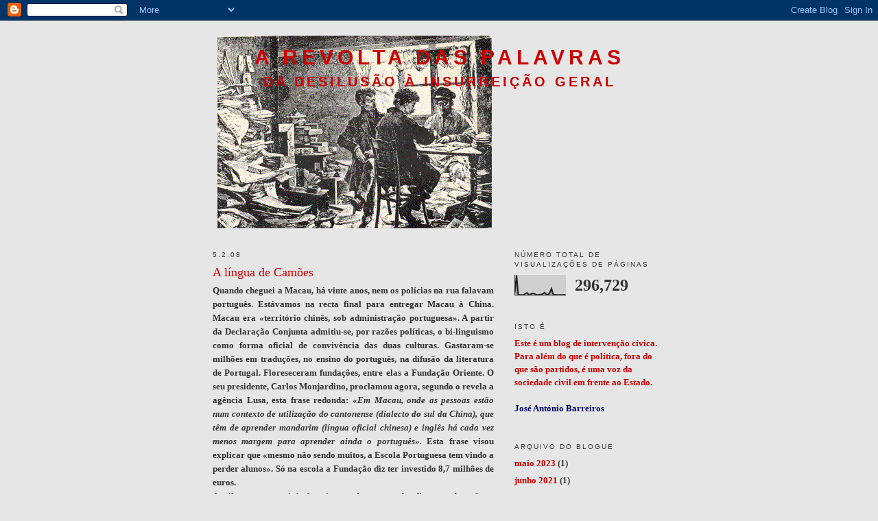

--- FILE ---
content_type: text/html; charset=UTF-8
request_url: https://revoltadaspalavras.blogspot.com/2008/02/lngua-de-cames.html
body_size: 7898
content:
<!DOCTYPE html>
<html dir='ltr'>
<head>
<link href='https://www.blogger.com/static/v1/widgets/2944754296-widget_css_bundle.css' rel='stylesheet' type='text/css'/>
<meta content='text/html; charset=UTF-8' http-equiv='Content-Type'/>
<meta content='blogger' name='generator'/>
<link href='https://revoltadaspalavras.blogspot.com/favicon.ico' rel='icon' type='image/x-icon'/>
<link href='http://revoltadaspalavras.blogspot.com/2008/02/lngua-de-cames.html' rel='canonical'/>
<link rel="alternate" type="application/atom+xml" title="A Revolta das Palavras - Atom" href="https://revoltadaspalavras.blogspot.com/feeds/posts/default" />
<link rel="alternate" type="application/rss+xml" title="A Revolta das Palavras - RSS" href="https://revoltadaspalavras.blogspot.com/feeds/posts/default?alt=rss" />
<link rel="service.post" type="application/atom+xml" title="A Revolta das Palavras - Atom" href="https://www.blogger.com/feeds/16844645/posts/default" />

<link rel="alternate" type="application/atom+xml" title="A Revolta das Palavras - Atom" href="https://revoltadaspalavras.blogspot.com/feeds/7632277719225580496/comments/default" />
<!--Can't find substitution for tag [blog.ieCssRetrofitLinks]-->
<meta content='http://revoltadaspalavras.blogspot.com/2008/02/lngua-de-cames.html' property='og:url'/>
<meta content='A língua de Camões' property='og:title'/>
<meta content='Quando cheguei a Macau, há vinte anos, nem os polícias na rua falavam português. Estávamos na recta final para entregar Macau à China. Macau...' property='og:description'/>
<title>A Revolta das Palavras: A língua de Camões</title>
<style id='page-skin-1' type='text/css'><!--
/*
-----------------------------------------------
Blogger Template Style
Name:     Minima
Date:     26 Feb 2004
Updated by: Blogger Team
----------------------------------------------- */
/* Use this with templates/template-twocol.html */
body {
background:#e6e6e6;
margin:0;
color:#333333;
font:x-small Georgia Serif;
font-size/* */:/**/small;
font-size: /**/small;
text-align: center;
}
a:link {
color:#cc0000;
text-decoration:none;
}
a:visited {
color:#cc0000;
text-decoration:none;
}
a:hover {
color:#cc0000;
text-decoration:underline;
}
a img {
border-width:0;
}
/* Header
-----------------------------------------------
*/
#header-wrapper {
width:660px;
margin:0 auto 10px;
border:1px solid transparent;
}
#header-inner {
background-position: center;
margin-left: auto;
margin-right: auto;
}
#header {
margin: 5px;
border: 1px solid transparent;
text-align: center;
color:#cc0000;
}
#header h1 {
margin:5px 5px 0;
padding:15px 20px .25em;
line-height:1.2em;
text-transform:uppercase;
letter-spacing:.2em;
font: normal bold 230% Verdana, sans-serif;
}
#header a {
color:#cc0000;
text-decoration:none;
}
#header a:hover {
color:#cc0000;
}
#header .description {
margin:0 5px 5px;
padding:0 20px 15px;
max-width:700px;
text-transform:uppercase;
letter-spacing:.2em;
line-height: 1.4em;
font: normal bold 155% Verdana, sans-serif;
color: #cc0000;
}
#header img {
margin-left: auto;
margin-right: auto;
}
/* Outer-Wrapper
----------------------------------------------- */
#outer-wrapper {
width: 660px;
margin:0 auto;
padding:10px;
text-align:left;
font: normal bold 99% Georgia, Serif;
}
#main-wrapper {
width: 410px;
float: left;
word-wrap: break-word; /* fix for long text breaking sidebar float in IE */
overflow: hidden;     /* fix for long non-text content breaking IE sidebar float */
}
#sidebar-wrapper {
width: 220px;
float: right;
word-wrap: break-word; /* fix for long text breaking sidebar float in IE */
overflow: hidden;      /* fix for long non-text content breaking IE sidebar float */
}
/* Headings
----------------------------------------------- */
h2 {
margin:1.5em 0 .75em;
font:normal normal 78% Trebuchet, Trebuchet MS, Arial, sans-serif;
line-height: 1.4em;
text-transform:uppercase;
letter-spacing:.2em;
color:#333333;
}
/* Posts
-----------------------------------------------
*/
h2.date-header {
margin:1.5em 0 .5em;
}
.post {
margin:.5em 0 1.5em;
border-bottom:1px dotted transparent;
padding-bottom:1.5em;
}
.post h3 {
margin:.25em 0 0;
padding:0 0 4px;
font-size:140%;
font-weight:normal;
line-height:1.4em;
color:#cc0000;
}
.post h3 a, .post h3 a:visited, .post h3 strong {
display:block;
text-decoration:none;
color:#cc0000;
font-weight:normal;
}
.post h3 strong, .post h3 a:hover {
color:#333333;
}
.post-body {
margin:0 0 .75em;
line-height:1.6em;
}
.post-body blockquote {
line-height:1.3em;
}
.post-footer {
margin: .75em 0;
color:#333333;
text-transform:uppercase;
letter-spacing:.1em;
font: normal normal 78% 'Trebuchet MS', Trebuchet, Arial, Verdana, Sans-serif;
line-height: 1.4em;
}
.comment-link {
margin-left:.6em;
}
.post img, table.tr-caption-container {
padding:4px;
border:1px solid transparent;
}
.tr-caption-container img {
border: none;
padding: 0;
}
.post blockquote {
margin:1em 20px;
}
.post blockquote p {
margin:.75em 0;
}
/* Comments
----------------------------------------------- */
#comments h4 {
margin:1em 0;
font-weight: bold;
line-height: 1.4em;
text-transform:uppercase;
letter-spacing:.2em;
color: #333333;
}
#comments-block {
margin:1em 0 1.5em;
line-height:1.6em;
}
#comments-block .comment-author {
margin:.5em 0;
}
#comments-block .comment-body {
margin:.25em 0 0;
}
#comments-block .comment-footer {
margin:-.25em 0 2em;
line-height: 1.4em;
text-transform:uppercase;
letter-spacing:.1em;
}
#comments-block .comment-body p {
margin:0 0 .75em;
}
.deleted-comment {
font-style:italic;
color:gray;
}
#blog-pager-newer-link {
float: left;
}
#blog-pager-older-link {
float: right;
}
#blog-pager {
text-align: center;
}
.feed-links {
clear: both;
line-height: 2.5em;
}
/* Sidebar Content
----------------------------------------------- */
.sidebar {
color: #333333;
line-height: 1.5em;
}
.sidebar ul {
list-style:none;
margin:0 0 0;
padding:0 0 0;
}
.sidebar li {
margin:0;
padding-top:0;
padding-right:0;
padding-bottom:.25em;
padding-left:15px;
text-indent:-15px;
line-height:1.5em;
}
.sidebar .widget, .main .widget {
border-bottom:1px dotted transparent;
margin:0 0 1.5em;
padding:0 0 1.5em;
}
.main .Blog {
border-bottom-width: 0;
}
/* Profile
----------------------------------------------- */
.profile-img {
float: left;
margin-top: 0;
margin-right: 5px;
margin-bottom: 5px;
margin-left: 0;
padding: 4px;
border: 1px solid transparent;
}
.profile-data {
margin:0;
text-transform:uppercase;
letter-spacing:.1em;
font: normal normal 78% 'Trebuchet MS', Trebuchet, Arial, Verdana, Sans-serif;
color: #333333;
font-weight: bold;
line-height: 1.6em;
}
.profile-datablock {
margin:.5em 0 .5em;
}
.profile-textblock {
margin: 0.5em 0;
line-height: 1.6em;
}
.profile-link {
font: normal normal 78% 'Trebuchet MS', Trebuchet, Arial, Verdana, Sans-serif;
text-transform: uppercase;
letter-spacing: .1em;
}
/* Footer
----------------------------------------------- */
#footer {
width:660px;
clear:both;
margin:0 auto;
padding-top:15px;
line-height: 1.6em;
text-transform:uppercase;
letter-spacing:.1em;
text-align: center;
}

--></style>
<link href='https://www.blogger.com/dyn-css/authorization.css?targetBlogID=16844645&amp;zx=def21250-37dd-41fa-b1fe-ed6d112484ed' media='none' onload='if(media!=&#39;all&#39;)media=&#39;all&#39;' rel='stylesheet'/><noscript><link href='https://www.blogger.com/dyn-css/authorization.css?targetBlogID=16844645&amp;zx=def21250-37dd-41fa-b1fe-ed6d112484ed' rel='stylesheet'/></noscript>
<meta name='google-adsense-platform-account' content='ca-host-pub-1556223355139109'/>
<meta name='google-adsense-platform-domain' content='blogspot.com'/>

</head>
<body>
<div class='navbar section' id='navbar'><div class='widget Navbar' data-version='1' id='Navbar1'><script type="text/javascript">
    function setAttributeOnload(object, attribute, val) {
      if(window.addEventListener) {
        window.addEventListener('load',
          function(){ object[attribute] = val; }, false);
      } else {
        window.attachEvent('onload', function(){ object[attribute] = val; });
      }
    }
  </script>
<div id="navbar-iframe-container"></div>
<script type="text/javascript" src="https://apis.google.com/js/platform.js"></script>
<script type="text/javascript">
      gapi.load("gapi.iframes:gapi.iframes.style.bubble", function() {
        if (gapi.iframes && gapi.iframes.getContext) {
          gapi.iframes.getContext().openChild({
              url: 'https://www.blogger.com/navbar/16844645?po\x3d7632277719225580496\x26origin\x3dhttps://revoltadaspalavras.blogspot.com',
              where: document.getElementById("navbar-iframe-container"),
              id: "navbar-iframe"
          });
        }
      });
    </script><script type="text/javascript">
(function() {
var script = document.createElement('script');
script.type = 'text/javascript';
script.src = '//pagead2.googlesyndication.com/pagead/js/google_top_exp.js';
var head = document.getElementsByTagName('head')[0];
if (head) {
head.appendChild(script);
}})();
</script>
</div></div>
<div id='outer-wrapper'><div id='wrap2'>
<!-- skip links for text browsers -->
<span id='skiplinks' style='display:none;'>
<a href='#main'>skip to main </a> |
      <a href='#sidebar'>skip to sidebar</a>
</span>
<div id='header-wrapper'>
<div class='header section' id='header'><div class='widget Header' data-version='1' id='Header1'>
<div id='header-inner' style='background-image: url("https://blogger.googleusercontent.com/img/b/R29vZ2xl/AVvXsEg9IfKRGpXhJuSjC-yF-OyMDJRX7LaS_IqEkBTZdd9pveCWyiaV2Uwv2A85lgtG8kty6LH5Q7ESoLAqJQnivkbbdj8RPv7b4acZxo8SF8R3EzsNtZBuEHsnnz3GDAZlOVqflKRE/s660/La-Revolte.gif"); background-position: left; min-height: 281px; _height: 281px; background-repeat: no-repeat; '>
<div class='titlewrapper' style='background: transparent'>
<h1 class='title' style='background: transparent; border-width: 0px'>
<a href='https://revoltadaspalavras.blogspot.com/'>
A Revolta das Palavras
</a>
</h1>
</div>
<div class='descriptionwrapper'>
<p class='description'><span>Da desilusão à insurreição geral</span></p>
</div>
</div>
</div></div>
</div>
<div id='content-wrapper'>
<div id='crosscol-wrapper' style='text-align:center'>
<div class='crosscol no-items section' id='crosscol'></div>
</div>
<div id='main-wrapper'>
<div class='main section' id='main'><div class='widget Blog' data-version='1' id='Blog1'>
<div class='blog-posts hfeed'>

          <div class="date-outer">
        
<h2 class='date-header'><span>5.2.08</span></h2>

          <div class="date-posts">
        
<div class='post-outer'>
<div class='post hentry uncustomized-post-template' itemprop='blogPost' itemscope='itemscope' itemtype='http://schema.org/BlogPosting'>
<meta content='16844645' itemprop='blogId'/>
<meta content='7632277719225580496' itemprop='postId'/>
<a name='7632277719225580496'></a>
<h3 class='post-title entry-title' itemprop='name'>
A língua de Camões
</h3>
<div class='post-header'>
<div class='post-header-line-1'></div>
</div>
<div class='post-body entry-content' id='post-body-7632277719225580496' itemprop='description articleBody'>
<div align="justify">Quando cheguei a Macau, há vinte anos, nem os polícias na rua falavam português. Estávamos na recta final para entregar Macau à China. Macau era &#171;território chinês, sob administração portuguesa&#187;. A partir da Declaração Conjunta admitiu-se, por razões políticas, o bi-linguismo como forma oficial de convivência das duas culturas. Gastaram-se milhões em traduções, no ensino do português, na difusão da literatura de Portugal. Floreseceram fundações, entre elas a Fundação Oriente. O seu presidente, Carlos Monjardino, proclamou agora, segundo o revela a agência Lusa, esta frase redonda: &#171;<em>Em Macau, onde as pessoas estão num contexto de utilização do cantonense (dialecto do sul da China), que têm de aprender mandarim (língua oficial chinesa) e inglês há cada vez menos margem para aprender ainda o português&#187;.</em> Esta frase visou explicar que &#171;mesmo não sendo muitos, a Escola Portuguesa tem vindo a perder alunos&#187;. Só na escola a Fundação diz ter investido 8,7 milhões de euros.</div><div align="justify">Aquilo que era presivível, está a suceder, apesar dos discursos de então. </div><div align="justify">Terra de intriga, havia quem ironicamente chamasse a Macau a zona do bifidismo. Com mais naturalidade se fala o português em África, sem que os portugueses disso se dêm conta, ou nisso gastem um chavo de jeito.</div>
<div style='clear: both;'></div>
</div>
<div class='post-footer'>
<div class='post-footer-line post-footer-line-1'>
<span class='post-author vcard'>
Publicada por
<span class='fn' itemprop='author' itemscope='itemscope' itemtype='http://schema.org/Person'>
<meta content='https://www.blogger.com/profile/10270004027333633699' itemprop='url'/>
<a class='g-profile' href='https://www.blogger.com/profile/10270004027333633699' rel='author' title='author profile'>
<span itemprop='name'>José António Barreiros</span>
</a>
</span>
</span>
<span class='post-timestamp'>
à(s)
<meta content='http://revoltadaspalavras.blogspot.com/2008/02/lngua-de-cames.html' itemprop='url'/>
<a class='timestamp-link' href='https://revoltadaspalavras.blogspot.com/2008/02/lngua-de-cames.html' rel='bookmark' title='permanent link'><abbr class='published' itemprop='datePublished' title='2008-02-05T20:53:00Z'>8:53 p.m.</abbr></a>
</span>
<span class='post-comment-link'>
</span>
<span class='post-icons'>
<span class='item-action'>
<a href='https://www.blogger.com/email-post/16844645/7632277719225580496' title='Enviar a mensagem por correio electrónico'>
<img alt='' class='icon-action' height='13' src='https://resources.blogblog.com/img/icon18_email.gif' width='18'/>
</a>
</span>
<span class='item-control blog-admin pid-2015334273'>
<a href='https://www.blogger.com/post-edit.g?blogID=16844645&postID=7632277719225580496&from=pencil' title='Editar mensagem'>
<img alt='' class='icon-action' height='18' src='https://resources.blogblog.com/img/icon18_edit_allbkg.gif' width='18'/>
</a>
</span>
</span>
<div class='post-share-buttons goog-inline-block'>
</div>
</div>
<div class='post-footer-line post-footer-line-2'>
<span class='post-labels'>
</span>
</div>
<div class='post-footer-line post-footer-line-3'>
<span class='post-location'>
</span>
</div>
</div>
</div>
<div class='comments' id='comments'>
<a name='comments'></a>
</div>
</div>

        </div></div>
      
</div>
<div class='blog-pager' id='blog-pager'>
<span id='blog-pager-newer-link'>
<a class='blog-pager-newer-link' href='https://revoltadaspalavras.blogspot.com/2008/02/o-fidalgo-aprendiz.html' id='Blog1_blog-pager-newer-link' title='Mensagem mais recente'>Mensagem mais recente</a>
</span>
<span id='blog-pager-older-link'>
<a class='blog-pager-older-link' href='https://revoltadaspalavras.blogspot.com/2008/02/sentido-nico.html' id='Blog1_blog-pager-older-link' title='Mensagem antiga'>Mensagem antiga</a>
</span>
<a class='home-link' href='https://revoltadaspalavras.blogspot.com/'>Página inicial</a>
</div>
<div class='clear'></div>
<div class='post-feeds'>
</div>
</div></div>
</div>
<div id='sidebar-wrapper'>
<div class='sidebar section' id='sidebar'><div class='widget Stats' data-version='1' id='Stats1'>
<h2>Número total de visualizações de páginas</h2>
<div class='widget-content'>
<div id='Stats1_content' style='display: none;'>
<script src='https://www.gstatic.com/charts/loader.js' type='text/javascript'></script>
<span id='Stats1_sparklinespan' style='display:inline-block; width:75px; height:30px'></span>
<span class='counter-wrapper text-counter-wrapper' id='Stats1_totalCount'>
</span>
<div class='clear'></div>
</div>
</div>
</div><div class='widget Text' data-version='1' id='Text1'>
<h2 class='title'>Isto é</h2>
<div class='widget-content'>
<b><span style="color:#cc0000;">Este é um blog de intervenção cívica. Para além do que é política, fora do que são partidos, é uma voz da sociedade civil em frente ao Estado.</span></b><div><b><span style="color:#cc0000;"><br/></span></b></div><div><b><span style="color:#000066;">José António Barreiros</span></b></div>
</div>
<div class='clear'></div>
</div><div class='widget BlogArchive' data-version='1' id='BlogArchive1'>
<h2>Arquivo do blogue</h2>
<div class='widget-content'>
<div id='ArchiveList'>
<div id='BlogArchive1_ArchiveList'>
<ul class='flat'>
<li class='archivedate'>
<a href='https://revoltadaspalavras.blogspot.com/2023/05/'>maio 2023</a> (1)
      </li>
<li class='archivedate'>
<a href='https://revoltadaspalavras.blogspot.com/2021/06/'>junho 2021</a> (1)
      </li>
<li class='archivedate'>
<a href='https://revoltadaspalavras.blogspot.com/2021/05/'>maio 2021</a> (1)
      </li>
<li class='archivedate'>
<a href='https://revoltadaspalavras.blogspot.com/2020/06/'>junho 2020</a> (1)
      </li>
<li class='archivedate'>
<a href='https://revoltadaspalavras.blogspot.com/2020/03/'>março 2020</a> (1)
      </li>
<li class='archivedate'>
<a href='https://revoltadaspalavras.blogspot.com/2018/02/'>fevereiro 2018</a> (1)
      </li>
<li class='archivedate'>
<a href='https://revoltadaspalavras.blogspot.com/2017/06/'>junho 2017</a> (1)
      </li>
<li class='archivedate'>
<a href='https://revoltadaspalavras.blogspot.com/2015/12/'>dezembro 2015</a> (1)
      </li>
<li class='archivedate'>
<a href='https://revoltadaspalavras.blogspot.com/2015/10/'>outubro 2015</a> (1)
      </li>
<li class='archivedate'>
<a href='https://revoltadaspalavras.blogspot.com/2015/08/'>agosto 2015</a> (1)
      </li>
<li class='archivedate'>
<a href='https://revoltadaspalavras.blogspot.com/2015/03/'>março 2015</a> (2)
      </li>
<li class='archivedate'>
<a href='https://revoltadaspalavras.blogspot.com/2014/11/'>novembro 2014</a> (1)
      </li>
<li class='archivedate'>
<a href='https://revoltadaspalavras.blogspot.com/2014/08/'>agosto 2014</a> (1)
      </li>
<li class='archivedate'>
<a href='https://revoltadaspalavras.blogspot.com/2014/06/'>junho 2014</a> (2)
      </li>
<li class='archivedate'>
<a href='https://revoltadaspalavras.blogspot.com/2014/05/'>maio 2014</a> (1)
      </li>
<li class='archivedate'>
<a href='https://revoltadaspalavras.blogspot.com/2014/04/'>abril 2014</a> (1)
      </li>
<li class='archivedate'>
<a href='https://revoltadaspalavras.blogspot.com/2013/12/'>dezembro 2013</a> (1)
      </li>
<li class='archivedate'>
<a href='https://revoltadaspalavras.blogspot.com/2013/11/'>novembro 2013</a> (2)
      </li>
<li class='archivedate'>
<a href='https://revoltadaspalavras.blogspot.com/2013/10/'>outubro 2013</a> (1)
      </li>
<li class='archivedate'>
<a href='https://revoltadaspalavras.blogspot.com/2013/09/'>setembro 2013</a> (1)
      </li>
<li class='archivedate'>
<a href='https://revoltadaspalavras.blogspot.com/2013/08/'>agosto 2013</a> (2)
      </li>
<li class='archivedate'>
<a href='https://revoltadaspalavras.blogspot.com/2013/07/'>julho 2013</a> (2)
      </li>
<li class='archivedate'>
<a href='https://revoltadaspalavras.blogspot.com/2013/06/'>junho 2013</a> (2)
      </li>
<li class='archivedate'>
<a href='https://revoltadaspalavras.blogspot.com/2013/05/'>maio 2013</a> (1)
      </li>
<li class='archivedate'>
<a href='https://revoltadaspalavras.blogspot.com/2013/04/'>abril 2013</a> (1)
      </li>
<li class='archivedate'>
<a href='https://revoltadaspalavras.blogspot.com/2013/02/'>fevereiro 2013</a> (2)
      </li>
<li class='archivedate'>
<a href='https://revoltadaspalavras.blogspot.com/2012/12/'>dezembro 2012</a> (1)
      </li>
<li class='archivedate'>
<a href='https://revoltadaspalavras.blogspot.com/2012/10/'>outubro 2012</a> (2)
      </li>
<li class='archivedate'>
<a href='https://revoltadaspalavras.blogspot.com/2012/09/'>setembro 2012</a> (4)
      </li>
<li class='archivedate'>
<a href='https://revoltadaspalavras.blogspot.com/2012/08/'>agosto 2012</a> (2)
      </li>
<li class='archivedate'>
<a href='https://revoltadaspalavras.blogspot.com/2012/07/'>julho 2012</a> (4)
      </li>
<li class='archivedate'>
<a href='https://revoltadaspalavras.blogspot.com/2012/06/'>junho 2012</a> (4)
      </li>
<li class='archivedate'>
<a href='https://revoltadaspalavras.blogspot.com/2012/05/'>maio 2012</a> (3)
      </li>
<li class='archivedate'>
<a href='https://revoltadaspalavras.blogspot.com/2012/04/'>abril 2012</a> (4)
      </li>
<li class='archivedate'>
<a href='https://revoltadaspalavras.blogspot.com/2012/03/'>março 2012</a> (2)
      </li>
<li class='archivedate'>
<a href='https://revoltadaspalavras.blogspot.com/2012/02/'>fevereiro 2012</a> (1)
      </li>
<li class='archivedate'>
<a href='https://revoltadaspalavras.blogspot.com/2012/01/'>janeiro 2012</a> (11)
      </li>
<li class='archivedate'>
<a href='https://revoltadaspalavras.blogspot.com/2011/12/'>dezembro 2011</a> (7)
      </li>
<li class='archivedate'>
<a href='https://revoltadaspalavras.blogspot.com/2011/11/'>novembro 2011</a> (5)
      </li>
<li class='archivedate'>
<a href='https://revoltadaspalavras.blogspot.com/2011/10/'>outubro 2011</a> (6)
      </li>
<li class='archivedate'>
<a href='https://revoltadaspalavras.blogspot.com/2011/09/'>setembro 2011</a> (4)
      </li>
<li class='archivedate'>
<a href='https://revoltadaspalavras.blogspot.com/2011/08/'>agosto 2011</a> (2)
      </li>
<li class='archivedate'>
<a href='https://revoltadaspalavras.blogspot.com/2011/07/'>julho 2011</a> (2)
      </li>
<li class='archivedate'>
<a href='https://revoltadaspalavras.blogspot.com/2011/06/'>junho 2011</a> (6)
      </li>
<li class='archivedate'>
<a href='https://revoltadaspalavras.blogspot.com/2011/04/'>abril 2011</a> (4)
      </li>
<li class='archivedate'>
<a href='https://revoltadaspalavras.blogspot.com/2011/03/'>março 2011</a> (3)
      </li>
<li class='archivedate'>
<a href='https://revoltadaspalavras.blogspot.com/2011/02/'>fevereiro 2011</a> (2)
      </li>
<li class='archivedate'>
<a href='https://revoltadaspalavras.blogspot.com/2011/01/'>janeiro 2011</a> (3)
      </li>
<li class='archivedate'>
<a href='https://revoltadaspalavras.blogspot.com/2010/12/'>dezembro 2010</a> (4)
      </li>
<li class='archivedate'>
<a href='https://revoltadaspalavras.blogspot.com/2010/11/'>novembro 2010</a> (4)
      </li>
<li class='archivedate'>
<a href='https://revoltadaspalavras.blogspot.com/2010/10/'>outubro 2010</a> (3)
      </li>
<li class='archivedate'>
<a href='https://revoltadaspalavras.blogspot.com/2010/09/'>setembro 2010</a> (2)
      </li>
<li class='archivedate'>
<a href='https://revoltadaspalavras.blogspot.com/2010/08/'>agosto 2010</a> (3)
      </li>
<li class='archivedate'>
<a href='https://revoltadaspalavras.blogspot.com/2010/07/'>julho 2010</a> (3)
      </li>
<li class='archivedate'>
<a href='https://revoltadaspalavras.blogspot.com/2010/06/'>junho 2010</a> (1)
      </li>
<li class='archivedate'>
<a href='https://revoltadaspalavras.blogspot.com/2010/05/'>maio 2010</a> (8)
      </li>
<li class='archivedate'>
<a href='https://revoltadaspalavras.blogspot.com/2010/04/'>abril 2010</a> (12)
      </li>
<li class='archivedate'>
<a href='https://revoltadaspalavras.blogspot.com/2010/03/'>março 2010</a> (14)
      </li>
<li class='archivedate'>
<a href='https://revoltadaspalavras.blogspot.com/2010/02/'>fevereiro 2010</a> (13)
      </li>
<li class='archivedate'>
<a href='https://revoltadaspalavras.blogspot.com/2009/05/'>maio 2009</a> (6)
      </li>
<li class='archivedate'>
<a href='https://revoltadaspalavras.blogspot.com/2009/04/'>abril 2009</a> (10)
      </li>
<li class='archivedate'>
<a href='https://revoltadaspalavras.blogspot.com/2009/03/'>março 2009</a> (10)
      </li>
<li class='archivedate'>
<a href='https://revoltadaspalavras.blogspot.com/2009/02/'>fevereiro 2009</a> (6)
      </li>
<li class='archivedate'>
<a href='https://revoltadaspalavras.blogspot.com/2009/01/'>janeiro 2009</a> (7)
      </li>
<li class='archivedate'>
<a href='https://revoltadaspalavras.blogspot.com/2008/12/'>dezembro 2008</a> (9)
      </li>
<li class='archivedate'>
<a href='https://revoltadaspalavras.blogspot.com/2008/11/'>novembro 2008</a> (7)
      </li>
<li class='archivedate'>
<a href='https://revoltadaspalavras.blogspot.com/2008/10/'>outubro 2008</a> (4)
      </li>
<li class='archivedate'>
<a href='https://revoltadaspalavras.blogspot.com/2008/09/'>setembro 2008</a> (2)
      </li>
<li class='archivedate'>
<a href='https://revoltadaspalavras.blogspot.com/2008/08/'>agosto 2008</a> (7)
      </li>
<li class='archivedate'>
<a href='https://revoltadaspalavras.blogspot.com/2008/07/'>julho 2008</a> (7)
      </li>
<li class='archivedate'>
<a href='https://revoltadaspalavras.blogspot.com/2008/06/'>junho 2008</a> (7)
      </li>
<li class='archivedate'>
<a href='https://revoltadaspalavras.blogspot.com/2008/05/'>maio 2008</a> (13)
      </li>
<li class='archivedate'>
<a href='https://revoltadaspalavras.blogspot.com/2008/04/'>abril 2008</a> (5)
      </li>
<li class='archivedate'>
<a href='https://revoltadaspalavras.blogspot.com/2008/03/'>março 2008</a> (6)
      </li>
<li class='archivedate'>
<a href='https://revoltadaspalavras.blogspot.com/2008/02/'>fevereiro 2008</a> (12)
      </li>
<li class='archivedate'>
<a href='https://revoltadaspalavras.blogspot.com/2008/01/'>janeiro 2008</a> (16)
      </li>
<li class='archivedate'>
<a href='https://revoltadaspalavras.blogspot.com/2007/12/'>dezembro 2007</a> (8)
      </li>
<li class='archivedate'>
<a href='https://revoltadaspalavras.blogspot.com/2007/11/'>novembro 2007</a> (3)
      </li>
<li class='archivedate'>
<a href='https://revoltadaspalavras.blogspot.com/2007/10/'>outubro 2007</a> (12)
      </li>
<li class='archivedate'>
<a href='https://revoltadaspalavras.blogspot.com/2007/09/'>setembro 2007</a> (10)
      </li>
<li class='archivedate'>
<a href='https://revoltadaspalavras.blogspot.com/2007/08/'>agosto 2007</a> (20)
      </li>
<li class='archivedate'>
<a href='https://revoltadaspalavras.blogspot.com/2007/07/'>julho 2007</a> (10)
      </li>
<li class='archivedate'>
<a href='https://revoltadaspalavras.blogspot.com/2007/06/'>junho 2007</a> (12)
      </li>
<li class='archivedate'>
<a href='https://revoltadaspalavras.blogspot.com/2007/05/'>maio 2007</a> (10)
      </li>
<li class='archivedate'>
<a href='https://revoltadaspalavras.blogspot.com/2007/04/'>abril 2007</a> (8)
      </li>
<li class='archivedate'>
<a href='https://revoltadaspalavras.blogspot.com/2007/03/'>março 2007</a> (4)
      </li>
<li class='archivedate'>
<a href='https://revoltadaspalavras.blogspot.com/2007/02/'>fevereiro 2007</a> (9)
      </li>
<li class='archivedate'>
<a href='https://revoltadaspalavras.blogspot.com/2007/01/'>janeiro 2007</a> (3)
      </li>
<li class='archivedate'>
<a href='https://revoltadaspalavras.blogspot.com/2006/12/'>dezembro 2006</a> (6)
      </li>
<li class='archivedate'>
<a href='https://revoltadaspalavras.blogspot.com/2006/11/'>novembro 2006</a> (7)
      </li>
<li class='archivedate'>
<a href='https://revoltadaspalavras.blogspot.com/2006/10/'>outubro 2006</a> (10)
      </li>
<li class='archivedate'>
<a href='https://revoltadaspalavras.blogspot.com/2006/09/'>setembro 2006</a> (26)
      </li>
<li class='archivedate'>
<a href='https://revoltadaspalavras.blogspot.com/2006/08/'>agosto 2006</a> (14)
      </li>
<li class='archivedate'>
<a href='https://revoltadaspalavras.blogspot.com/2006/07/'>julho 2006</a> (2)
      </li>
<li class='archivedate'>
<a href='https://revoltadaspalavras.blogspot.com/2006/06/'>junho 2006</a> (17)
      </li>
<li class='archivedate'>
<a href='https://revoltadaspalavras.blogspot.com/2006/05/'>maio 2006</a> (21)
      </li>
<li class='archivedate'>
<a href='https://revoltadaspalavras.blogspot.com/2006/04/'>abril 2006</a> (26)
      </li>
<li class='archivedate'>
<a href='https://revoltadaspalavras.blogspot.com/2006/03/'>março 2006</a> (37)
      </li>
<li class='archivedate'>
<a href='https://revoltadaspalavras.blogspot.com/2006/02/'>fevereiro 2006</a> (25)
      </li>
<li class='archivedate'>
<a href='https://revoltadaspalavras.blogspot.com/2006/01/'>janeiro 2006</a> (34)
      </li>
<li class='archivedate'>
<a href='https://revoltadaspalavras.blogspot.com/2005/12/'>dezembro 2005</a> (16)
      </li>
<li class='archivedate'>
<a href='https://revoltadaspalavras.blogspot.com/2005/11/'>novembro 2005</a> (38)
      </li>
<li class='archivedate'>
<a href='https://revoltadaspalavras.blogspot.com/2005/10/'>outubro 2005</a> (44)
      </li>
<li class='archivedate'>
<a href='https://revoltadaspalavras.blogspot.com/2005/09/'>setembro 2005</a> (29)
      </li>
</ul>
</div>
</div>
<div class='clear'></div>
</div>
</div></div>
</div>
<!-- spacer for skins that want sidebar and main to be the same height-->
<div class='clear'>&#160;</div>
</div>
<!-- end content-wrapper -->
<div id='footer-wrapper'>
<div class='footer no-items section' id='footer'></div>
</div>
</div></div>
<!-- end outer-wrapper -->

<script type="text/javascript" src="https://www.blogger.com/static/v1/widgets/2028843038-widgets.js"></script>
<script type='text/javascript'>
window['__wavt'] = 'AOuZoY6T__OC4qqUlTLmjktnDNQEJ8DjYQ:1769122099764';_WidgetManager._Init('//www.blogger.com/rearrange?blogID\x3d16844645','//revoltadaspalavras.blogspot.com/2008/02/lngua-de-cames.html','16844645');
_WidgetManager._SetDataContext([{'name': 'blog', 'data': {'blogId': '16844645', 'title': 'A Revolta das Palavras', 'url': 'https://revoltadaspalavras.blogspot.com/2008/02/lngua-de-cames.html', 'canonicalUrl': 'http://revoltadaspalavras.blogspot.com/2008/02/lngua-de-cames.html', 'homepageUrl': 'https://revoltadaspalavras.blogspot.com/', 'searchUrl': 'https://revoltadaspalavras.blogspot.com/search', 'canonicalHomepageUrl': 'http://revoltadaspalavras.blogspot.com/', 'blogspotFaviconUrl': 'https://revoltadaspalavras.blogspot.com/favicon.ico', 'bloggerUrl': 'https://www.blogger.com', 'hasCustomDomain': false, 'httpsEnabled': true, 'enabledCommentProfileImages': true, 'gPlusViewType': 'FILTERED_POSTMOD', 'adultContent': false, 'analyticsAccountNumber': '', 'encoding': 'UTF-8', 'locale': 'pt-PT', 'localeUnderscoreDelimited': 'pt_pt', 'languageDirection': 'ltr', 'isPrivate': false, 'isMobile': false, 'isMobileRequest': false, 'mobileClass': '', 'isPrivateBlog': false, 'isDynamicViewsAvailable': true, 'feedLinks': '\x3clink rel\x3d\x22alternate\x22 type\x3d\x22application/atom+xml\x22 title\x3d\x22A Revolta das Palavras - Atom\x22 href\x3d\x22https://revoltadaspalavras.blogspot.com/feeds/posts/default\x22 /\x3e\n\x3clink rel\x3d\x22alternate\x22 type\x3d\x22application/rss+xml\x22 title\x3d\x22A Revolta das Palavras - RSS\x22 href\x3d\x22https://revoltadaspalavras.blogspot.com/feeds/posts/default?alt\x3drss\x22 /\x3e\n\x3clink rel\x3d\x22service.post\x22 type\x3d\x22application/atom+xml\x22 title\x3d\x22A Revolta das Palavras - Atom\x22 href\x3d\x22https://www.blogger.com/feeds/16844645/posts/default\x22 /\x3e\n\n\x3clink rel\x3d\x22alternate\x22 type\x3d\x22application/atom+xml\x22 title\x3d\x22A Revolta das Palavras - Atom\x22 href\x3d\x22https://revoltadaspalavras.blogspot.com/feeds/7632277719225580496/comments/default\x22 /\x3e\n', 'meTag': '', 'adsenseHostId': 'ca-host-pub-1556223355139109', 'adsenseHasAds': false, 'adsenseAutoAds': false, 'boqCommentIframeForm': true, 'loginRedirectParam': '', 'isGoogleEverywhereLinkTooltipEnabled': true, 'view': '', 'dynamicViewsCommentsSrc': '//www.blogblog.com/dynamicviews/4224c15c4e7c9321/js/comments.js', 'dynamicViewsScriptSrc': '//www.blogblog.com/dynamicviews/6e0d22adcfa5abea', 'plusOneApiSrc': 'https://apis.google.com/js/platform.js', 'disableGComments': true, 'interstitialAccepted': false, 'sharing': {'platforms': [{'name': 'Obter link', 'key': 'link', 'shareMessage': 'Obter link', 'target': ''}, {'name': 'Facebook', 'key': 'facebook', 'shareMessage': 'Partilhar no Facebook', 'target': 'facebook'}, {'name': 'D\xea a sua opini\xe3o!', 'key': 'blogThis', 'shareMessage': 'D\xea a sua opini\xe3o!', 'target': 'blog'}, {'name': 'X', 'key': 'twitter', 'shareMessage': 'Partilhar no X', 'target': 'twitter'}, {'name': 'Pinterest', 'key': 'pinterest', 'shareMessage': 'Partilhar no Pinterest', 'target': 'pinterest'}, {'name': 'Email', 'key': 'email', 'shareMessage': 'Email', 'target': 'email'}], 'disableGooglePlus': true, 'googlePlusShareButtonWidth': 0, 'googlePlusBootstrap': '\x3cscript type\x3d\x22text/javascript\x22\x3ewindow.___gcfg \x3d {\x27lang\x27: \x27pt_PT\x27};\x3c/script\x3e'}, 'hasCustomJumpLinkMessage': false, 'jumpLinkMessage': 'Ler mais', 'pageType': 'item', 'postId': '7632277719225580496', 'pageName': 'A l\xedngua de Cam\xf5es', 'pageTitle': 'A Revolta das Palavras: A l\xedngua de Cam\xf5es'}}, {'name': 'features', 'data': {}}, {'name': 'messages', 'data': {'edit': 'Editar', 'linkCopiedToClipboard': 'Link copiado para a \xe1rea de transfer\xeancia!', 'ok': 'Ok', 'postLink': 'Link da mensagem'}}, {'name': 'template', 'data': {'isResponsive': false, 'isAlternateRendering': false, 'isCustom': false}}, {'name': 'view', 'data': {'classic': {'name': 'classic', 'url': '?view\x3dclassic'}, 'flipcard': {'name': 'flipcard', 'url': '?view\x3dflipcard'}, 'magazine': {'name': 'magazine', 'url': '?view\x3dmagazine'}, 'mosaic': {'name': 'mosaic', 'url': '?view\x3dmosaic'}, 'sidebar': {'name': 'sidebar', 'url': '?view\x3dsidebar'}, 'snapshot': {'name': 'snapshot', 'url': '?view\x3dsnapshot'}, 'timeslide': {'name': 'timeslide', 'url': '?view\x3dtimeslide'}, 'isMobile': false, 'title': 'A l\xedngua de Cam\xf5es', 'description': 'Quando cheguei a Macau, h\xe1 vinte anos, nem os pol\xedcias na rua falavam portugu\xeas. Est\xe1vamos na recta final para entregar Macau \xe0 China. Macau...', 'url': 'https://revoltadaspalavras.blogspot.com/2008/02/lngua-de-cames.html', 'type': 'item', 'isSingleItem': true, 'isMultipleItems': false, 'isError': false, 'isPage': false, 'isPost': true, 'isHomepage': false, 'isArchive': false, 'isLabelSearch': false, 'postId': 7632277719225580496}}]);
_WidgetManager._RegisterWidget('_NavbarView', new _WidgetInfo('Navbar1', 'navbar', document.getElementById('Navbar1'), {}, 'displayModeFull'));
_WidgetManager._RegisterWidget('_HeaderView', new _WidgetInfo('Header1', 'header', document.getElementById('Header1'), {}, 'displayModeFull'));
_WidgetManager._RegisterWidget('_BlogView', new _WidgetInfo('Blog1', 'main', document.getElementById('Blog1'), {'cmtInteractionsEnabled': false, 'lightboxEnabled': true, 'lightboxModuleUrl': 'https://www.blogger.com/static/v1/jsbin/1721043649-lbx__pt_pt.js', 'lightboxCssUrl': 'https://www.blogger.com/static/v1/v-css/828616780-lightbox_bundle.css'}, 'displayModeFull'));
_WidgetManager._RegisterWidget('_StatsView', new _WidgetInfo('Stats1', 'sidebar', document.getElementById('Stats1'), {'title': 'N\xfamero total de visualiza\xe7\xf5es de p\xe1ginas', 'showGraphicalCounter': false, 'showAnimatedCounter': false, 'showSparkline': true, 'statsUrl': '//revoltadaspalavras.blogspot.com/b/stats?style\x3dBLACK_TRANSPARENT\x26timeRange\x3dALL_TIME\x26token\x3dAPq4FmAXcw990R9ggHLvZsk0ZJxgz5BI9g6GTOv_yKao7H4AYirwvl_onPTCt658i2w_b6N99-3SL-6oa7ohBRPytYV_z1BjYQ'}, 'displayModeFull'));
_WidgetManager._RegisterWidget('_TextView', new _WidgetInfo('Text1', 'sidebar', document.getElementById('Text1'), {}, 'displayModeFull'));
_WidgetManager._RegisterWidget('_BlogArchiveView', new _WidgetInfo('BlogArchive1', 'sidebar', document.getElementById('BlogArchive1'), {'languageDirection': 'ltr', 'loadingMessage': 'A carregar\x26hellip;'}, 'displayModeFull'));
</script>
</body>
</html>

--- FILE ---
content_type: text/html; charset=UTF-8
request_url: https://revoltadaspalavras.blogspot.com/b/stats?style=BLACK_TRANSPARENT&timeRange=ALL_TIME&token=APq4FmAXcw990R9ggHLvZsk0ZJxgz5BI9g6GTOv_yKao7H4AYirwvl_onPTCt658i2w_b6N99-3SL-6oa7ohBRPytYV_z1BjYQ
body_size: -30
content:
{"total":296729,"sparklineOptions":{"backgroundColor":{"fillOpacity":0.1,"fill":"#000000"},"series":[{"areaOpacity":0.3,"color":"#202020"}]},"sparklineData":[[0,13],[1,100],[2,0],[3,1],[4,1],[5,1],[6,7],[7,12],[8,3],[9,4],[10,9],[11,9],[12,2],[13,1],[14,2],[15,3],[16,6],[17,13],[18,5],[19,2],[20,13],[21,33],[22,2],[23,2],[24,1],[25,1],[26,1],[27,1],[28,2],[29,1]],"nextTickMs":720000}